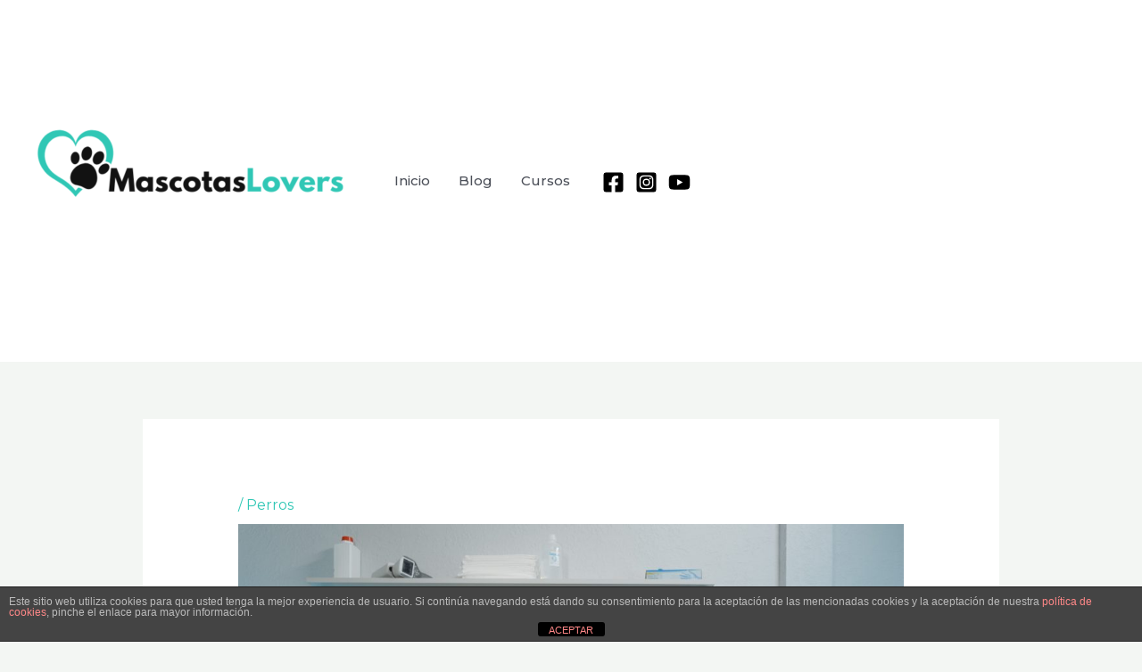

--- FILE ---
content_type: text/css
request_url: https://mascotaslovers.com/wp-content/uploads/elementor/css/post-1290.css?ver=1729581705
body_size: -27
content:
.elementor-1290 .elementor-element.elementor-element-244ebba2 .elementor-icon-list-icon{width:14px;}.elementor-1290 .elementor-element.elementor-element-244ebba2 .elementor-icon-list-icon i{font-size:14px;}.elementor-1290 .elementor-element.elementor-element-244ebba2 .elementor-icon-list-icon svg{--e-icon-list-icon-size:14px;}.elementor-1290 .elementor-element.elementor-element-2b6fe6cc{text-align:center;}.elementor-1290 .elementor-element.elementor-element-6414d3e0{--alignment:right;--grid-side-margin:10px;--grid-column-gap:10px;--grid-row-gap:10px;--grid-bottom-margin:10px;}.elementor-1290 .elementor-element.elementor-element-4072d951{text-align:center;}.elementor-1290 .elementor-element.elementor-element-5e48b652 .elementor-posts-container .elementor-post__thumbnail{padding-bottom:calc( 0.66 * 100% );}.elementor-1290 .elementor-element.elementor-element-5e48b652:after{content:"0.66";}.elementor-1290 .elementor-element.elementor-element-5e48b652 .elementor-post__thumbnail__link{width:100%;}.elementor-1290 .elementor-element.elementor-element-5e48b652 .elementor-post__meta-data span + span:before{content:"///";}.elementor-1290 .elementor-element.elementor-element-5e48b652{--grid-column-gap:30px;--grid-row-gap:35px;}.elementor-1290 .elementor-element.elementor-element-5e48b652.elementor-posts--thumbnail-left .elementor-post__thumbnail__link{margin-right:20px;}.elementor-1290 .elementor-element.elementor-element-5e48b652.elementor-posts--thumbnail-right .elementor-post__thumbnail__link{margin-left:20px;}.elementor-1290 .elementor-element.elementor-element-5e48b652.elementor-posts--thumbnail-top .elementor-post__thumbnail__link{margin-bottom:20px;}@media(max-width:1024px){ .elementor-1290 .elementor-element.elementor-element-6414d3e0{--grid-side-margin:10px;--grid-column-gap:10px;--grid-row-gap:10px;--grid-bottom-margin:10px;}}@media(max-width:767px){ .elementor-1290 .elementor-element.elementor-element-6414d3e0{--grid-side-margin:10px;--grid-column-gap:10px;--grid-row-gap:10px;--grid-bottom-margin:10px;}.elementor-1290 .elementor-element.elementor-element-5e48b652 .elementor-posts-container .elementor-post__thumbnail{padding-bottom:calc( 0.5 * 100% );}.elementor-1290 .elementor-element.elementor-element-5e48b652:after{content:"0.5";}.elementor-1290 .elementor-element.elementor-element-5e48b652 .elementor-post__thumbnail__link{width:100%;}}

--- FILE ---
content_type: text/css
request_url: https://mascotaslovers.com/wp-content/uploads/elementor/css/post-337.css?ver=1729557418
body_size: 291
content:
.elementor-337 .elementor-element.elementor-element-2ca7053:not(.elementor-motion-effects-element-type-background), .elementor-337 .elementor-element.elementor-element-2ca7053 > .elementor-motion-effects-container > .elementor-motion-effects-layer{background-color:var( --e-global-color-astglobalcolor5 );}.elementor-337 .elementor-element.elementor-element-2ca7053{transition:background 0.3s, border 0.3s, border-radius 0.3s, box-shadow 0.3s;padding:40px 40px 40px 40px;}.elementor-337 .elementor-element.elementor-element-2ca7053 > .elementor-background-overlay{transition:background 0.3s, border-radius 0.3s, opacity 0.3s;}.elementor-337 .elementor-element.elementor-element-b854185:not(.elementor-motion-effects-element-type-background) > .elementor-widget-wrap, .elementor-337 .elementor-element.elementor-element-b854185 > .elementor-widget-wrap > .elementor-motion-effects-container > .elementor-motion-effects-layer{background-color:var( --e-global-color-astglobalcolor5 );background-image:url("https://mascotaslovers.com/wp-content/uploads/2021/01/child-care-template-cta-blob-shape-bg.svg");background-position:center center;background-repeat:no-repeat;background-size:cover;}.elementor-337 .elementor-element.elementor-element-b854185 > .elementor-element-populated, .elementor-337 .elementor-element.elementor-element-b854185 > .elementor-element-populated > .elementor-background-overlay, .elementor-337 .elementor-element.elementor-element-b854185 > .elementor-background-slideshow{border-radius:16px 16px 16px 16px;}.elementor-337 .elementor-element.elementor-element-b854185 > .elementor-element-populated{box-shadow:0px 10px 25px 0px rgba(0, 0, 0, 0.05);transition:background 0.3s, border 0.3s, border-radius 0.3s, box-shadow 0.3s;padding:80px 80px 80px 80px;}.elementor-337 .elementor-element.elementor-element-b854185 > .elementor-element-populated > .elementor-background-overlay{transition:background 0.3s, border-radius 0.3s, opacity 0.3s;}.elementor-337 .elementor-element.elementor-element-4835340{--divider-border-style:solid;--divider-color:var( --e-global-color-astglobalcolor0 );--divider-border-width:4px;}.elementor-337 .elementor-element.elementor-element-4835340 .elementor-divider-separator{width:48px;margin:0 auto;margin-center:0;}.elementor-337 .elementor-element.elementor-element-4835340 .elementor-divider{text-align:center;padding-block-start:0px;padding-block-end:0px;}.elementor-337 .elementor-element.elementor-element-4835340 > .elementor-widget-container{margin:0px 0px 16px 0px;}.elementor-337 .elementor-element.elementor-element-ac58f55{text-align:center;}.elementor-337 .elementor-element.elementor-element-ac58f55 > .elementor-widget-container{margin:0px 0px -4px 0px;}.elementor-337 .elementor-element.elementor-element-e5872a0{text-align:center;}.elementor-337 .elementor-element.elementor-element-e5872a0 > .elementor-widget-container{padding:0% 20% 0% 20%;}.elementor-337 .elementor-element.elementor-element-b832bb5 > .elementor-widget-container{margin:-8px 0px -32px 0px;padding:0% 24% 0% 24%;}@media(max-width:1024px){.elementor-337 .elementor-element.elementor-element-2ca7053{padding:40px 40px 40px 40px;}.elementor-337 .elementor-element.elementor-element-b854185 > .elementor-element-populated{padding:48px 48px 48px 48px;}.elementor-337 .elementor-element.elementor-element-4835340 > .elementor-widget-container{margin:0px 0px 0px 0px;}.elementor-337 .elementor-element.elementor-element-e5872a0 > .elementor-widget-container{margin:0px 0px -8px 0px;padding:0px 40px 0px 40px;}.elementor-337 .elementor-element.elementor-element-b832bb5 > .elementor-widget-container{padding:0% 15% 0% 15%;}}@media(max-width:767px){.elementor-337 .elementor-element.elementor-element-2ca7053{padding:24px 24px 24px 24px;}.elementor-337 .elementor-element.elementor-element-b854185:not(.elementor-motion-effects-element-type-background) > .elementor-widget-wrap, .elementor-337 .elementor-element.elementor-element-b854185 > .elementor-widget-wrap > .elementor-motion-effects-container > .elementor-motion-effects-layer{background-position:-44em 0vh;}.elementor-337 .elementor-element.elementor-element-b854185 > .elementor-element-populated{padding:40px 24px 40px 24px;}.elementor-337 .elementor-element.elementor-element-4835340 > .elementor-widget-container{margin:0px 0px 0px 0px;}.elementor-337 .elementor-element.elementor-element-e5872a0 > .elementor-widget-container{padding:0px 0px 0px 0px;}.elementor-337 .elementor-element.elementor-element-b832bb5 > .elementor-widget-container{padding:0px 0px 0px 0px;}}

--- FILE ---
content_type: text/css
request_url: https://mascotaslovers.com/wp-content/plugins/wpforms-lite/assets/css/frontend/classic/wpforms-base.min.css?ver=1.9.1.4
body_size: 5490
content:
.flatpickr-calendar .flatpickr-current-month select{display:initial}@media only screen and (max-width: 600px){.flatpickr-calendar .flatpickr-current-month .numInputWrapper{width:calc(6ch - 14px)}.flatpickr-calendar .flatpickr-current-month .numInputWrapper span.arrowUp,.flatpickr-calendar .flatpickr-current-month .numInputWrapper span.arrowDown{display:none}}.wpforms-container .wpforms-form .wpforms-error-alert{border:1px solid #cccccc;text-shadow:0 1px 0 rgba(255,255,255,0.5);padding:10px 15px;font-size:14px;margin:0 0 10px 0}.wpforms-container .wpforms-form .wpforms-error-alert{color:#b94a48;background-color:#f2dede;border-color:#eed3d7}div[style*="z-index: 2147483647"] div[style*="border-width: 11px"][style*="position: absolute"][style*="pointer-events: none"]{border-style:none}.wpforms-is-turnstile iframe{margin-left:-2px !important}.wpforms-container .wpforms-error-container,.wpforms-container noscript.wpforms-error-noscript{color:#990000}.wpforms-container label.wpforms-error{display:block;color:#990000;font-size:0.9em;float:none;cursor:default}.wpforms-container .wpforms-field input.wpforms-error,.wpforms-container .wpforms-field input.user-invalid,.wpforms-container .wpforms-field textarea.wpforms-error,.wpforms-container .wpforms-field textarea.user-invalid,.wpforms-container .wpforms-field select.wpforms-error,.wpforms-container .wpforms-field select.user-invalid,.wpforms-container .wpforms-field.wpforms-has-error .choices__inner{border:1px solid #cc0000}.wpforms-container .wpforms-field-credit-card-expiration label.wpforms-error,.wpforms-container .wpforms-field-credit-card-code label.wpforms-error{display:none !important}.wpforms-container .wpforms-page-indicator{margin:0 0 20px 0;overflow:hidden}.wpforms-container .wpforms-page-indicator.circles{border-top:1px solid #dfdfdf;border-bottom:1px solid #dfdfdf;padding:15px 10px}.wpforms-container .wpforms-page-indicator.circles .wpforms-page-indicator-page{float:left;margin:0 20px 0 0}.wpforms-container .wpforms-page-indicator.circles .wpforms-page-indicator-page:last-of-type{margin:0}.wpforms-container .wpforms-page-indicator.circles .wpforms-page-indicator-page-number{height:40px;width:40px;border-radius:50%;display:inline-block;margin:0 10px 0 0;line-height:40px;text-align:center;background-color:#ddd;color:#666}.wpforms-container .wpforms-page-indicator.circles .active .wpforms-page-indicator-page-number{color:#fff}.wpforms-container .wpforms-page-indicator.connector .wpforms-page-indicator-page{float:left;text-align:center;line-height:1.2}.wpforms-container .wpforms-page-indicator.connector .wpforms-page-indicator-page-number{display:block;text-indent:-9999px;height:6px;background-color:#ddd;margin:0 0 16px 0;position:relative}.wpforms-container .wpforms-page-indicator.connector .wpforms-page-indicator-page-triangle{position:absolute;top:100%;left:50%;width:0;height:0;margin-left:-5px;border-style:solid;border-width:6px 5px 0 5px;border-color:transparent transparent transparent transparent}.wpforms-container .wpforms-page-indicator.connector .wpforms-page-indicator-page-title{display:inline-block;padding:0 15px;font-size:16px}.wpforms-container .wpforms-page-indicator.progress{font-size:18px}.wpforms-container .wpforms-page-indicator.progress .wpforms-page-indicator-page-progress-wrap{display:block;width:100%;background-color:#ddd;height:18px;border-radius:10px;overflow:hidden;position:relative;margin:5px 0 0}.wpforms-container .wpforms-page-indicator.progress .wpforms-page-indicator-page-progress{height:18px;position:absolute;left:0;top:0}div.wpforms-container .wpforms-notice{background-color:#fff;border:1px solid #ddd;border-left-width:12px;color:#333;font-size:16px;line-height:1.5;margin-bottom:30px;padding:20px 36px 20px 26px;position:relative}div.wpforms-container .wpforms-notice .wpforms-delete{-webkit-touch-callout:none;-webkit-user-select:none;-moz-user-select:none;-ms-user-select:none;user-select:none;-moz-appearance:none;-webkit-appearance:none;background-color:rgba(10,10,10,0.2);border:none;border-radius:290486px;cursor:pointer;display:inline-block;height:20px;margin:0;padding:0;outline:none;vertical-align:top;width:20px;position:absolute;right:10px;top:10px}div.wpforms-container .wpforms-notice .wpforms-delete:before,div.wpforms-container .wpforms-notice .wpforms-delete:after{background-color:#fff;content:"";display:block;left:50%;position:absolute;top:50%;-webkit-transform:translateX(-50%) translateY(-50%) rotate(45deg);transform:translateX(-50%) translateY(-50%) rotate(45deg);-webkit-transform-origin:center center;transform-origin:center center}div.wpforms-container .wpforms-notice .wpforms-delete:before{height:2px;width:50%}div.wpforms-container .wpforms-notice .wpforms-delete:after{height:50%;width:2px}div.wpforms-container .wpforms-notice .wpforms-delete:hover,div.wpforms-container .wpforms-notice .wpforms-delete:focus{background-color:rgba(10,10,10,0.3)}div.wpforms-container .wpforms-notice a{text-decoration:underline}div.wpforms-container .wpforms-notice p{margin:0 0 20px 0}div.wpforms-container .wpforms-notice p:last-of-type{margin-bottom:0}div.wpforms-container-full .wpforms-notice.wpforms-info .wpforms-notice-action,div.wpforms-container-full .wpforms-notice.wpforms-info{border-color:#3273dc}div.wpforms-container-full .wpforms-notice.wpforms-success .wpforms-notice-action,div.wpforms-container-full .wpforms-notice.wpforms-success{border-color:#23d160}div.wpforms-container-full .wpforms-notice.wpforms-warning .wpforms-notice-action,div.wpforms-container-full .wpforms-notice.wpforms-warning{border-color:#ffdd57}div.wpforms-container-full .wpforms-notice.wpforms-error .wpforms-notice-action,div.wpforms-container-full .wpforms-notice.wpforms-error{border-color:#ff3860}div.wpforms-container-full .wpforms-notice .wpforms-notice-actions{margin-top:20px}div.wpforms-container-full .wpforms-notice .wpforms-notice-action{border:2px solid;margin-right:20px;padding:5px;text-decoration:none}div.wpforms-container-full .wpforms-notice .wpforms-notice-action:hover,div.wpforms-container-full .wpforms-notice .wpforms-notice-action:focus,div.wpforms-container-full .wpforms-notice .wpforms-notice-action:active{color:#fff}div.wpforms-container-full .wpforms-notice.wpforms-info .wpforms-notice-action:hover,div.wpforms-container-full .wpforms-notice.wpforms-info .wpforms-notice-action:focus,div.wpforms-container-full .wpforms-notice.wpforms-info .wpforms-notice-action:active{background-color:#3273dc}div.wpforms-container-full .wpforms-notice.wpforms-success .wpforms-notice-action:hover,div.wpforms-container-full .wpforms-notice.wpforms-success .wpforms-notice-action:focus,div.wpforms-container-full .wpforms-notice.wpforms-success .wpforms-notice-action:active{background-color:#23d160}div.wpforms-container-full .wpforms-notice.wpforms-warning .wpforms-notice-action:hover,div.wpforms-container-full .wpforms-notice.wpforms-warning .wpforms-notice-action:focus,div.wpforms-container-full .wpforms-notice.wpforms-warning .wpforms-notice-action:active{background-color:#ffdd57;color:inherit}div.wpforms-container-full .wpforms-notice.wpforms-error .wpforms-notice-action:hover,div.wpforms-container-full .wpforms-notice.wpforms-error .wpforms-notice-action:focus,div.wpforms-container-full .wpforms-notice.wpforms-error .wpforms-notice-action:active{background-color:#ff3860}.wpforms-preview-notice-links{line-height:2.4}.wpforms-container .wpforms-title{font-size:26px;margin:0 0 10px 0}.wpforms-container .wpforms-description{margin:0 0 10px 0}.wpforms-container .wpforms-submit-container{padding:10px 0 0 0;position:relative}.wpforms-container .wpforms-submit-spinner{margin-inline-start:0.5em;vertical-align:middle}.wpforms-container{margin-bottom:26px}.wpforms-container .wpforms-field-hp{display:none !important;position:absolute !important;left:-9000px !important}.wpforms-container .wpforms-field.wpforms-field-hidden{display:none;padding:0}.wpforms-container .wpforms-screen-reader-element{position:absolute !important;clip:rect(0, 0, 0, 0);height:1px;width:1px;border:0;overflow:hidden;word-wrap:normal !important}div.wpforms-container .wpforms-form textarea{resize:vertical}.amp-form-submit-success .wpforms-field-container,.amp-form-submit-success .wpforms-submit-container{display:none}.edit-post-visual-editor .wpforms-gutenberg-form-selector-wrap h3{width:100%;margin:10px 0 5px;font-weight:700;font-size:20px}.edit-post-visual-editor .wpforms-gutenberg-form-selector-wrap img{margin-right:25px;width:initial}.edit-post-visual-editor .wpforms-gutenberg-form-selector-wrap .components-base-control{width:100%}div.wpforms-gutenberg-form-selector .wpforms-form input:disabled,div.wpforms-gutenberg-form-selector .wpforms-form textarea:disabled,div.wpforms-gutenberg-form-selector .wpforms-form select:disabled,div.wpforms-gutenberg-form-selector .wpforms-form button[type=submit]:disabled{cursor:not-allowed}div.wpforms-container .wpforms-form .choices.is-open.is-flipped .choices__inner,div.wpforms-container .wpforms-form .choices.is-open .choices__list--dropdown{border-radius:0 0 2px 2px}div.wpforms-container .wpforms-form .choices.is-open.is-flipped .choices__list--dropdown,div.wpforms-container .wpforms-form .choices.is-open .choices__inner{border-radius:2px 2px 0 0}div.wpforms-container .wpforms-form .choices .choices__inner{border-radius:2px;min-height:35px}div.wpforms-container .wpforms-form .choices .choices__inner .choices__list--single{height:auto}div.wpforms-container .wpforms-form .choices .choices__inner .choices__list--multiple .choices__item{line-height:1.3}body.rtl .wpforms-field-phone input[type=tel]{direction:ltr;unicode-bidi:embed;text-align:right}body.rtl .wpforms-container .wpforms-first{float:right}body.rtl .wpforms-container .wpforms-first+.wpforms-one-half{margin-right:4%;margin-left:0}body.rtl .wpforms-container.wpforms-edit-entry-container .wpforms-first+.wpforms-one-half{margin-right:0}.wpforms-clear:before{content:" ";display:table}.wpforms-clear:after{clear:both;content:" ";display:table}.wpforms-container ul,.wpforms-container ul li{background:none;border:0;margin:0;list-style:none}.wpforms-container input.wpforms-field-medium,.wpforms-container select.wpforms-field-medium,.wpforms-container .wpforms-field-row.wpforms-field-medium{max-width:60%}.wpforms-container textarea.wpforms-field-medium{height:120px}.wpforms-container input.wpforms-field-small,.wpforms-container select.wpforms-field-small,.wpforms-container .wpforms-field-row.wpforms-field-small{max-width:25%}.wpforms-container textarea.wpforms-field-small{height:70px}.wpforms-container input.wpforms-field-large,.wpforms-container select.wpforms-field-large,.wpforms-container .wpforms-field-row.wpforms-field-large{max-width:100%}.wpforms-container textarea.wpforms-field-large{height:220px}.wpforms-container .wpforms-field{padding:10px 0;position:relative}.wpforms-container .wpforms-field-description,.wpforms-container .wpforms-field-limit-text{font-size:0.85em;margin:5px 0 0 0}.wpforms-container .wpforms-field-description.wpforms-disclaimer-description{background-color:#fff;border:1px solid #ddd;padding:15px 15px 0;height:125px;overflow-y:scroll;overflow-x:hidden}.wpforms-container .wpforms-field-description.wpforms-disclaimer-description p{margin:0 0 15px 0}.wpforms-container .wpforms-field-description-before,.wpforms-container .wpforms-field-description.before{font-size:0.85em;margin:0 0 5px 0}.wpforms-container .wpforms-field-label{display:block;font-weight:700;float:none;word-break:break-word;word-wrap:break-word}.wpforms-container .wpforms-field-sublabel{display:block;font-size:0.85em;float:none}.wpforms-container .wpforms-field-label-inline{display:inline;vertical-align:baseline;font-weight:400;word-break:break-word}.wpforms-container .wpforms-field-label.wpforms-label-hide,.wpforms-container .wpforms-field-sublabel.wpforms-sublabel-hide{position:absolute;clip:rect(0 0 0 0);width:1px;height:1px;margin:-1px;overflow:hidden}.wpforms-container .wpforms-required-label{color:#ff0000;font-weight:normal}.wpforms-container .wpforms-field-row{margin-bottom:8px;position:relative}.wpforms-container .wpforms-field .wpforms-field-row:last-of-type{margin-bottom:0}.wpforms-container .wpforms-field-row:before{content:"";display:table}.wpforms-container .wpforms-field-row:after{clear:both;content:"";display:table}.wpforms-container .wpforms-form .wpforms-field-address .wpforms-one-half:only-child{margin-left:0}.wpforms-container .wpforms-five-sixths,.wpforms-container .wpforms-four-sixths,.wpforms-container .wpforms-four-fifths,.wpforms-container .wpforms-one-fifth,.wpforms-container .wpforms-one-fourth,.wpforms-container .wpforms-one-half,.wpforms-container .wpforms-one-sixth,.wpforms-container .wpforms-one-third,.wpforms-container .wpforms-three-fourths,.wpforms-container .wpforms-three-fifths,.wpforms-container .wpforms-three-sixths,.wpforms-container .wpforms-two-fourths,.wpforms-container .wpforms-two-fifths,.wpforms-container .wpforms-two-sixths,.wpforms-container .wpforms-two-thirds{float:left;margin-left:20px;clear:none}.wpforms-container .wpforms-one-half,.wpforms-container .wpforms-three-sixths,.wpforms-container .wpforms-two-fourths{width:calc( 50% - 10px)}.wpforms-container .wpforms-one-third,.wpforms-container .wpforms-two-sixths{width:calc( 100% / 3 - 20px)}.wpforms-container .wpforms-one-third.wpforms-first,.wpforms-container .wpforms-two-sixths.wpforms-first{width:calc( 100% / 3)}.wpforms-container .wpforms-four-sixths,.wpforms-container .wpforms-two-thirds{width:calc( 2 * 100% / 3 - 20px)}.wpforms-container .wpforms-four-sixths.wpforms-first,.wpforms-container .wpforms-two-thirds.wpforms-first{width:calc( 2 * 100% / 3)}.wpforms-container .wpforms-one-fourth{width:calc( 25% - 20px)}.wpforms-container .wpforms-one-fourth.wpforms-first{width:25%}.wpforms-container .wpforms-three-fourths{width:calc( 75% - 20px)}.wpforms-container .wpforms-three-fourths.wpforms-first{width:75%}.wpforms-container .wpforms-one-fifth{width:calc( 100% / 5 - 20px)}.wpforms-container .wpforms-one-fifth.wpforms-first{width:calc( 100% / 5)}.wpforms-container .wpforms-two-fifths{width:calc( 2 * 100% / 5 - 20px)}.wpforms-container .wpforms-two-fifths.wpforms-first{width:calc( 2 * 100% / 5)}.wpforms-container .wpforms-three-fifths{width:calc( 3 * 100% / 5 - 20px)}.wpforms-container .wpforms-three-fifths.wpforms-first{width:calc( 3 * 100% / 5)}.wpforms-container .wpforms-four-fifths{width:calc( 4 * 100% / 5 - 20px)}.wpforms-container .wpforms-four-fifths.wpforms-first{width:calc( 4 * 100% / 5)}.wpforms-container .wpforms-one-sixth{width:calc( 100% / 6 - 20px)}.wpforms-container .wpforms-one-sixth.wpforms-first{width:calc( 100% / 6)}.wpforms-container .wpforms-five-sixths{width:calc( 5 * 100% / 6 - 20px)}.wpforms-container .wpforms-five-sixths.wpforms-first{width:calc( 5 * 100% / 6)}.wpforms-container .wpforms-first{clear:both !important;margin-left:0 !important}.wpforms-container .wpforms-checkbox-2-columns ul,.wpforms-container .wpforms-multiplechoice-2-columns ul,.wpforms-container .wpforms-list-2-columns ul,.wpforms-container .wpforms-checkbox-3-columns ul,.wpforms-container .wpforms-multiplechoice-3-columns ul,.wpforms-container .wpforms-list-3-columns ul{display:-ms-flex;display:-webkit-flex;display:flex;-webkit-flex-wrap:wrap;flex-wrap:wrap}.wpforms-container .wpforms-checkbox-2-columns ul li,.wpforms-container .wpforms-multiplechoice-2-columns ul li,.wpforms-container .wpforms-list-2-columns ul li{width:50%;display:block;padding-right:26px}.wpforms-container .wpforms-checkbox-3-columns ul li,.wpforms-container .wpforms-multiplechoice-3-columns ul li,.wpforms-container .wpforms-list-3-columns ul li{width:33.3333%;display:block;padding-right:26px}.wpforms-container .wpforms-list-inline ul li{display:inline-block;margin-right:20px;vertical-align:top}.wpforms-container .wpforms-first-half{float:left;width:48%;clear:both}.wpforms-container .wpforms-last-half{float:right;width:48%;clear:none}.wpforms-container .wpforms-first-third{float:left;width:30.666666667%;clear:both}.wpforms-container .wpforms-middle-third{float:left;width:30.666666667%;margin-left:4%;clear:none}.wpforms-container .wpforms-last-third{float:right;width:30.666666667%;clear:none}.wpforms-container .wpforms-last{float:right !important;margin-right:0 !important;clear:none}.wpforms-container.inline-fields{overflow:visible}.wpforms-container.inline-fields .wpforms-field-container{display:table;width:calc(100% - 160px);float:left}.wpforms-container.inline-fields .wpforms-field{display:table-cell;padding-right:2%;vertical-align:top}.wpforms-container.inline-fields .wpforms-submit-container{float:right;width:160px}.wpforms-container.inline-fields .wpforms-submit{display:block;width:100%}.wpforms-container.inline-fields input.wpforms-field-medium,.wpforms-container.inline-fields select.wpforms-field-medium,.wpforms-container.inline-fields .wpforms-field-row.wpforms-field-medium{max-width:100%}.wpforms-container input[type=date],.wpforms-container input[type=datetime],.wpforms-container input[type=datetime-local],.wpforms-container input[type=email],.wpforms-container input[type=month],.wpforms-container input[type=number],.wpforms-container input[type=password],.wpforms-container input[type=range],.wpforms-container input[type=search],.wpforms-container input[type=tel],.wpforms-container input[type=text],.wpforms-container input[type=time],.wpforms-container input[type=url],.wpforms-container input[type=week],.wpforms-container select,.wpforms-container textarea{display:block;width:100%;box-sizing:border-box;-webkit-box-sizing:border-box;-moz-box-sizing:border-box;float:none;font-family:inherit}.wpforms-container input[type=checkbox],.wpforms-container input[type=radio]{width:13px;height:13px;margin:2px 10px 0 3px;display:inline-block;vertical-align:baseline}.wpforms-container amp-img>img{position:absolute}.wpforms-container .wpforms-recaptcha-container{padding:10px 0 20px 0;clear:both}.wpforms-container .wpforms-field-date-time-date-sep{display:inline-block;padding:0 5px}.wpforms-container .wpforms-field-date-time-date-year,.wpforms-container .wpforms-field-date-time-date-day,.wpforms-container .wpforms-field-date-time-date-month{display:inline-block;width:auto}.wpforms-container .wpforms-field-rating-item{padding:0 6px 0 0;margin:0;display:inline-block}.wpforms-container .wpforms-field-rating svg{cursor:pointer;-webkit-transform:perspective(1px) translateZ(0);transform:perspective(1px) translateZ(0);box-shadow:0 0 1px transparent;opacity:0.60}.wpforms-container .wpforms-field-rating-item.selected svg,.wpforms-container .wpforms-field-rating-item.hover svg{-webkit-transform:scale(1.3);transform:scale(1.3);opacity:1}.wpforms-field-container .wpforms-field-date-time .wpforms-field-row{display:flex;flex-wrap:wrap;align-items:start;gap:10px 4%}.wpforms-field-container .wpforms-field-date-time .wpforms-field-row::before,.wpforms-field-container .wpforms-field-date-time .wpforms-field-row::after{position:absolute}.wpforms-field-container .wpforms-field-date-time .wpforms-date-type-dropdown{align-items:center;display:flex;flex-grow:1;flex-wrap:wrap}.wpforms-field-container .wpforms-field-date-time .wpforms-date-type-dropdown .wpforms-field-date-dropdown-wrap{width:100%}.wpforms-field-container .wpforms-field-date-time .wpforms-date-type-dropdown+.wpforms-field-row-block{flex:1;min-width:30%}.wpforms-field-container .wpforms-field-date-time .wpforms-date-type-dropdown .wpforms-field-sublabel{width:100%}.wpforms-field-container .wpforms-field-date-time .wpforms-field-date-dropdown-wrap{align-items:center;display:flex;flex-grow:1;flex-wrap:nowrap;margin:0 -6px 0 -6px}.wpforms-field-container .wpforms-field-date-time .wpforms-field-date-dropdown-wrap.wpforms-field-small{width:calc( 25% + 12px)}.wpforms-field-container .wpforms-field-date-time .wpforms-field-date-dropdown-wrap.wpforms-field-medium{width:calc( 60% + 12px)}.wpforms-field-container .wpforms-field-date-time .wpforms-field-date-dropdown-wrap.wpforms-field-large{width:calc( 100% + 12px)}.wpforms-field-container .wpforms-field-date-time .wpforms-field-date-dropdown-wrap select{margin:0 6px 0 6px}.wpforms-field-container .wpforms-field-date-time .wpforms-field-date-time-date-day,.wpforms-field-container .wpforms-field-date-time .wpforms-field-date-time-date-month{width:calc( 30% - 12px)}.wpforms-field-container .wpforms-field-date-time .wpforms-field-date-time-date-year{width:calc( 40% - 12px)}.wpforms-field-container .wpforms-field-date-time .wpforms-date-type-datepicker{width:clamp(50%, 100px, 100%)}.wpforms-field-container .wpforms-field-date-time .wpforms-date-type-datepicker+.wpforms-field-row-block{width:clamp(50%, 100px, 100%)}.wpforms-container .wpforms-datepicker-wrap{position:relative}.wpforms-container .wpforms-datepicker-wrap .wpforms-datepicker-clear{position:absolute;background-image:url(../../../pro/images/times-solid-white.svg);background-position:50% 50%;background-repeat:no-repeat;background-color:#cccccc;background-size:8px;width:16px;height:16px;cursor:pointer;display:block;border-radius:50%;right:10px;top:50%;margin-top:-8px;transition:all 0.3s}.wpforms-container .wpforms-datepicker-wrap .wpforms-datepicker-clear:hover{background-color:red}.wpforms-container .wpforms-datepicker-wrap .wpforms-field-small+.wpforms-datepicker-clear{right:calc( 75% + 10px)}.wpforms-container .wpforms-datepicker-wrap .wpforms-field-medium+.wpforms-datepicker-clear{right:calc( 40% + 10px)}.wpforms-container .wpforms-field-rating-item{padding:0 6px 0 0;margin:0;display:inline-block}.wpforms-container .wpforms-field-rating svg{cursor:pointer;-webkit-transform:perspective(1px) translateZ(0);transform:perspective(1px) translateZ(0);box-shadow:0 0 1px transparent;opacity:0.60}.wpforms-container .wpforms-field-rating-item.selected svg,.wpforms-container .wpforms-field-rating-item.hover svg{-webkit-transform:scale(1.3);transform:scale(1.3);opacity:1}.wpforms-container ul.wpforms-image-choices label:not(.wpforms-error){cursor:pointer;position:relative}.wpforms-container ul.wpforms-image-choices label input{top:50%}.wpforms-container .wpforms-list-inline .wpforms-image-choices-modern li{margin:5px 5px 5px 5px}.wpforms-container .wpforms-image-choices-modern img{display:inline-block;margin:0 auto;max-width:100%}.wpforms-container .wpforms-image-choices-modern label:not(.wpforms-error){background-color:#fff;display:inline-block;margin:0 auto;cursor:pointer;border:1px solid #fff;border-radius:3px;padding:20px 20px 18px 20px;transition:all 0.5s;text-align:center}.wpforms-container .wpforms-image-choices-modern label:not(.wpforms-error):hover{border:1px solid #ddd}.wpforms-container .wpforms-image-choices-modern .wpforms-selected label,.wpforms-container .wpforms-image-choices-modern li:has(input:checked) label{box-shadow:0 0 20px 0 rgba(0,0,0,0.1)}.wpforms-container .wpforms-image-choices-modern .wpforms-image-choices-image:after{content:"\2714";font-size:22px;line-height:32px;color:#fff;background:green;opacity:0;position:absolute;top:50%;left:50%;margin:-16px 0 0 -16px;width:32px;height:32px;border-radius:50%;transition:all 0.5s}.wpforms-container .wpforms-image-choices-modern .wpforms-selected .wpforms-image-choices-image:after .wpforms-container .wpforms-image-choices-modern li:has(input:checked) .wpforms-image-choices-image:after{opacity:1}.wpforms-container .wpforms-image-choices-modern .wpforms-image-choices-image{display:block;position:relative}.wpforms-container .wpforms-image-choices-modern .wpforms-selected .wpforms-image-choices-label,.wpforms-container .wpforms-image-choices-modern li:has(input:checked) .wpforms-image-choices-label{font-weight:700}.wpforms-container .wpforms-image-choices-modern .wpforms-image-choices-label{display:block;margin-top:12px}.wpforms-container .wpforms-list-inline .wpforms-image-choices-classic li{margin:0 10px 10px 0 !important}.wpforms-container .wpforms-image-choices-classic img{display:inline-block;margin:0 auto;max-width:100%}.wpforms-container .wpforms-image-choices-classic label:not(.wpforms-error){background-color:#fff;display:inline-block;margin:0 auto;cursor:pointer;border:2px solid #fff;padding:10px;text-align:center}.wpforms-container .wpforms-image-choices-classic label:not(.wpforms-error):hover{border-color:#ddd}.wpforms-container .wpforms-image-choices-classic .wpforms-image-choices-image{display:block}.wpforms-container .wpforms-image-choices-classic .wpforms-selected label,.wpforms-container .wpforms-image-choices-classic li:has(input:checked) label{border-color:#666 !important}.wpforms-container .wpforms-image-choices-classic .wpforms-image-choices-label{display:block;margin-top:8px}.wpforms-container ul.wpforms-icon-choices,.wpforms-container ul.wpforms-icon-choices *{box-sizing:border-box}.wpforms-container ul.wpforms-icon-choices{display:flex;flex-direction:column;width:100%;padding:0 1px 0 1px !important;margin:12px 0 -20px 0 !important}.wpforms-container ul.wpforms-icon-choices+.wpforms-field-description,.wpforms-container ul.wpforms-icon-choices+.wpforms-error{margin-top:15px}.wpforms-container ul.wpforms-icon-choices li{min-width:120px;padding-right:0 !important;margin:0 0 20px 0 !important}.wpforms-container ul.wpforms-icon-choices label{position:relative;display:block;margin:0;cursor:pointer}.wpforms-container ul.wpforms-icon-choices .wpforms-icon-choices-icon{display:block}.wpforms-container ul.wpforms-icon-choices svg{margin:0 auto;fill:var(--wpforms-icon-choices-color)}.wpforms-container ul.wpforms-icon-choices.wpforms-icon-choices-none svg{margin:0}.wpforms-container ul.wpforms-icon-choices.wpforms-icon-choices-default li,.wpforms-container ul.wpforms-icon-choices.wpforms-icon-choices-modern li{margin:0 0 22px 0 !important}.wpforms-container ul.wpforms-icon-choices.wpforms-icon-choices-default label{text-align:center}.wpforms-container ul.wpforms-icon-choices.wpforms-icon-choices-default label:focus-within .wpforms-icon-choices-icon{box-shadow:0 0 0 1px var(--wpforms-icon-choices-color)}.wpforms-container ul.wpforms-icon-choices.wpforms-icon-choices-default .wpforms-icon-choices-icon{position:relative;z-index:1;margin-bottom:10px;padding:15px 20px 45px 20px;background-color:#ffffff;box-shadow:0 0 0 1px #cccccc;border-radius:6px}.wpforms-container ul.wpforms-icon-choices.wpforms-icon-choices-default .wpforms-icon-choices-icon:hover{box-shadow:0 0 0 1px var(--wpforms-icon-choices-color)}.wpforms-container ul.wpforms-icon-choices.wpforms-icon-choices-default .wpforms-icon-choices-icon svg{position:relative;z-index:2}.wpforms-container ul.wpforms-icon-choices.wpforms-icon-choices-default .wpforms-icon-choices-icon-bg{display:block;position:absolute;z-index:0;top:0;right:0;bottom:0;left:0;border-radius:6px;background-color:#ffffff}.wpforms-container ul.wpforms-icon-choices.wpforms-icon-choices-default .wpforms-selected .wpforms-icon-choices-icon,.wpforms-container ul.wpforms-icon-choices.wpforms-icon-choices-default li:has(input:checked) .wpforms-icon-choices-icon{background-color:transparent;box-shadow:0 0 0 1px var(--wpforms-icon-choices-color);box-sizing:border-box}.wpforms-container ul.wpforms-icon-choices.wpforms-icon-choices-default .wpforms-selected .wpforms-icon-choices-icon-bg,.wpforms-container ul.wpforms-icon-choices.wpforms-icon-choices-default li:has(input:checked) .wpforms-icon-choices-icon-bg{background-color:var(--wpforms-icon-choices-color);opacity:.1}.wpforms-container ul.wpforms-icon-choices.wpforms-icon-choices-modern li label{background-color:#ffffff !important;box-shadow:0 0 0 1px #cccccc;border-radius:6px;height:100%;padding:20px 20px 15px 20px;text-align:center}.wpforms-container ul.wpforms-icon-choices.wpforms-icon-choices-modern li label:hover{box-shadow:0 0 0 1px var(--wpforms-icon-choices-color)}.wpforms-container ul.wpforms-icon-choices.wpforms-icon-choices-modern li:focus-within label{box-shadow:0 0 0 1px var(--wpforms-icon-choices-color)}.wpforms-container ul.wpforms-icon-choices.wpforms-icon-choices-modern li.wpforms-selected label,.wpforms-container ul.wpforms-icon-choices.wpforms-icon-choices-modern li:has(input:checked) label{box-shadow:0 0 0 1px var(--wpforms-icon-choices-color),0 2px 10px rgba(0,0,0,0.15)}.wpforms-container ul.wpforms-icon-choices.wpforms-icon-choices-modern li .wpforms-icon-choices-icon{margin-bottom:10px}.wpforms-container ul.wpforms-icon-choices.wpforms-icon-choices-classic li label{background-color:#ffffff !important;height:100%;padding:20px 20px 15px 20px;text-align:center}.wpforms-container ul.wpforms-icon-choices.wpforms-icon-choices-classic li label:hover{box-shadow:0 0 0 1px #999999}.wpforms-container ul.wpforms-icon-choices.wpforms-icon-choices-classic li:focus-within label{box-shadow:0 0 0 1px #999999}.wpforms-container ul.wpforms-icon-choices.wpforms-icon-choices-classic li.wpforms-selected label,.wpforms-container ul.wpforms-icon-choices.wpforms-icon-choices-classic li:has(input:checked) label{box-shadow:0 0 0 1px var(--wpforms-icon-choices-color)}.wpforms-container ul.wpforms-icon-choices.wpforms-icon-choices-classic li .wpforms-icon-choices-icon{margin-bottom:10px}.wpforms-container .wpforms-field-radio ul.wpforms-icon-choices-default li .wpforms-icon-choices-icon:before,.wpforms-container .wpforms-field-payment-multiple ul.wpforms-icon-choices-default li .wpforms-icon-choices-icon:before{content:"";position:absolute;z-index:2;bottom:15px;left:calc(50% - 8px);display:block;width:16px;height:16px;background-color:#ffffff;box-shadow:0 0 0 1px #cccccc;border-radius:50%;margin:15px auto 0}.wpforms-container .wpforms-field-radio ul.wpforms-icon-choices-default li.wpforms-selected .wpforms-icon-choices-icon:before,.wpforms-container .wpforms-field-radio ul.wpforms-icon-choices-default li:has(input:checked) .wpforms-icon-choices-icon:before,.wpforms-container .wpforms-field-payment-multiple ul.wpforms-icon-choices-default li.wpforms-selected .wpforms-icon-choices-icon:before,.wpforms-container .wpforms-field-payment-multiple ul.wpforms-icon-choices-default li:has(input:checked) .wpforms-icon-choices-icon:before{box-shadow:0 0 0 1px var(--wpforms-icon-choices-color)}.wpforms-container .wpforms-field-radio ul.wpforms-icon-choices-default li.wpforms-selected .wpforms-icon-choices-icon:after,.wpforms-container .wpforms-field-radio ul.wpforms-icon-choices-default li:has(input:checked) .wpforms-icon-choices-icon:after,.wpforms-container .wpforms-field-payment-multiple ul.wpforms-icon-choices-default li.wpforms-selected .wpforms-icon-choices-icon:after,.wpforms-container .wpforms-field-payment-multiple ul.wpforms-icon-choices-default li:has(input:checked) .wpforms-icon-choices-icon:after{content:"";position:absolute;z-index:2;bottom:calc(15px + 4px);left:calc(50% - 4px);display:block;width:8px;height:8px;background-color:var(--wpforms-icon-choices-color);border-radius:50%}.wpforms-container .wpforms-field-checkbox ul.wpforms-icon-choices-default li .wpforms-icon-choices-icon:before,.wpforms-container .wpforms-field-payment-checkbox ul.wpforms-icon-choices-default li .wpforms-icon-choices-icon:before{content:"";position:absolute;z-index:2;bottom:15px;left:calc(50% - 8px);display:block;width:16px;height:16px;background-color:#ffffff;box-shadow:0 0 0 1px #cccccc;border-radius:3px;margin:15px auto 0}.wpforms-container .wpforms-field-checkbox ul.wpforms-icon-choices-default li.wpforms-selected .wpforms-icon-choices-icon:before,.wpforms-container .wpforms-field-checkbox ul.wpforms-icon-choices-default li:has(input:checked) .wpforms-icon-choices-icon:before,.wpforms-container .wpforms-field-payment-checkbox ul.wpforms-icon-choices-default li.wpforms-selected .wpforms-icon-choices-icon:before,.wpforms-container .wpforms-field-payment-checkbox ul.wpforms-icon-choices-default li:has(input:checked) .wpforms-icon-choices-icon:before{box-shadow:0 0 0 1px var(--wpforms-icon-choices-color)}.wpforms-container .wpforms-field-checkbox ul.wpforms-icon-choices-default li.wpforms-selected .wpforms-icon-choices-icon:after,.wpforms-container .wpforms-field-checkbox ul.wpforms-icon-choices-default li:has(input:checked) .wpforms-icon-choices-icon:after,.wpforms-container .wpforms-field-payment-checkbox ul.wpforms-icon-choices-default li.wpforms-selected .wpforms-icon-choices-icon:after,.wpforms-container .wpforms-field-payment-checkbox ul.wpforms-icon-choices-default li:has(input:checked) .wpforms-icon-choices-icon:after{content:"";box-sizing:border-box;display:block;position:absolute;z-index:2;bottom:23px;left:calc(50% - 6px);width:6px;height:10px;border-style:solid;border-color:var(--wpforms-icon-choices-color);border-width:0 2px 2px 0;transform-origin:bottom left;transform:rotate(45deg)}.wpforms-container .wpforms-list-2-columns ul.wpforms-icon-choices,.wpforms-container .wpforms-list-3-columns ul.wpforms-icon-choices,.wpforms-container .wpforms-list-inline ul.wpforms-icon-choices{flex-direction:row;flex-wrap:wrap}.wpforms-container .wpforms-list-2-columns ul.wpforms-icon-choices li,.wpforms-container .wpforms-list-3-columns ul.wpforms-icon-choices li,.wpforms-container .wpforms-list-inline ul.wpforms-icon-choices li{margin-right:20px !important}.wpforms-container .wpforms-list-2-columns ul.wpforms-icon-choices.wpforms-icon-choices-default li,.wpforms-container .wpforms-list-2-columns ul.wpforms-icon-choices.wpforms-icon-choices-modern li,.wpforms-container .wpforms-list-3-columns ul.wpforms-icon-choices.wpforms-icon-choices-default li,.wpforms-container .wpforms-list-3-columns ul.wpforms-icon-choices.wpforms-icon-choices-modern li,.wpforms-container .wpforms-list-inline ul.wpforms-icon-choices.wpforms-icon-choices-default li,.wpforms-container .wpforms-list-inline ul.wpforms-icon-choices.wpforms-icon-choices-modern li{margin-right:22px !important;margin-bottom:22px !important}.wpforms-container .wpforms-list-2-columns ul.wpforms-icon-choices li{width:calc( 100% / 2 - 20px / 2)}.wpforms-container .wpforms-list-2-columns ul.wpforms-icon-choices li:nth-child(2n){margin-right:0 !important}.wpforms-container .wpforms-list-2-columns ul.wpforms-icon-choices.wpforms-icon-choices-default li,.wpforms-container .wpforms-list-2-columns ul.wpforms-icon-choices.wpforms-icon-choices-modern li{width:calc( 100% / 2 - 22px / 2)}.wpforms-container .wpforms-list-3-columns ul.wpforms-icon-choices li{width:calc( 100% / 3 - 20px * 2 / 3)}.wpforms-container .wpforms-list-3-columns ul.wpforms-icon-choices li:nth-child(3n){margin-right:0 !important}.wpforms-container .wpforms-list-3-columns ul.wpforms-icon-choices.wpforms-icon-choices-default li,.wpforms-container .wpforms-list-3-columns ul.wpforms-icon-choices.wpforms-icon-choices-modern li{width:calc( 100% / 3 - 22px * 2 / 3)}.wpforms-container .wpforms-list-inline ul.wpforms-icon-choices li{width:auto;max-width:calc( 100% / 4 - 20px)}.wpforms-container .wpforms-form textarea.wpforms-field-small.wp-editor-area{height:100px}.wpforms-container .wpforms-form textarea.wpforms-field-medium.wp-editor-area{height:250px}.wpforms-container .wpforms-form textarea.wpforms-field-large.wp-editor-area{height:400px}.wpforms-container .wpforms-form textarea.wp-editor-area:focus{outline:none}.wpforms-container .wpforms-field-layout{padding:0}.wpforms-container .wpforms-form .wpforms-payment-quantities-enabled.wpforms-field-payment-single .wpforms-single-item-price-content{display:flex;align-items:center;gap:15px}.wpforms-container .wpforms-form .wpforms-payment-quantities-enabled.wpforms-field-payment-single .wpforms-single-item-price-content .wpforms-single-item-price{width:calc(60% - 85px)}.wpforms-container .wpforms-form .wpforms-payment-quantities-enabled.wpforms-field-payment-single .wpforms-single-item-price-content .wpforms-single-item-price.wpforms-field-small{text-wrap:balance;width:calc(25% - 85px)}.wpforms-container .wpforms-form .wpforms-payment-quantities-enabled.wpforms-field-payment-single .wpforms-single-item-price-content .wpforms-single-item-price.wpforms-field-large{width:calc(100% - 85px)}.wpforms-container .wpforms-form .wpforms-payment-quantities-enabled.wpforms-field-payment-single .wpforms-single-item-price-content select.wpforms-payment-quantity{margin-left:0;height:30px;min-height:30px;font-size:14px;padding-top:0;padding-bottom:0}.wpforms-container .wpforms-form .wpforms-payment-quantities-enabled select.wpforms-payment-price{display:inline-block;max-width:calc( 60% - 85px)}.wpforms-container .wpforms-form .wpforms-payment-quantities-enabled select.wpforms-payment-price.wpforms-field-small{max-width:calc( 25% - 85px)}.wpforms-container .wpforms-form .wpforms-payment-quantities-enabled select.wpforms-payment-price.wpforms-field-large{max-width:calc( 100% - 85px)}.wpforms-container .wpforms-form .wpforms-payment-quantities-enabled select.wpforms-payment-quantity{display:inline-block;margin-inline-start:15px;width:70px;min-width:70px}.wpforms-container .wpforms-form .wpforms-payment-quantities-enabled.wpforms-field-select-style-modern{display:flex;flex-wrap:wrap;column-gap:15px;align-items:flex-start}.wpforms-container .wpforms-form .wpforms-payment-quantities-enabled.wpforms-field-select-style-modern .wpforms-field-label{min-width:100%}.wpforms-container .wpforms-form .wpforms-payment-quantities-enabled.wpforms-field-select-style-modern .choices{margin-bottom:5px}.wpforms-container .wpforms-form .wpforms-payment-quantities-enabled.wpforms-field-select-style-modern .wpforms-field-row{flex-grow:1;max-width:calc( 60% - 85px)}.wpforms-container .wpforms-form .wpforms-payment-quantities-enabled.wpforms-field-select-style-modern .wpforms-field-row.wpforms-field-small{max-width:calc( 25% - 85px)}.wpforms-container .wpforms-form .wpforms-payment-quantities-enabled.wpforms-field-select-style-modern .wpforms-field-row.wpforms-field-large{max-width:calc( 100% - 85px)}.wpforms-container .wpforms-form .wpforms-payment-quantities-enabled.wpforms-field-select-style-modern .wpforms-payment-quantity{flex-basis:70px;max-width:70px}.wpforms-container .wpforms-form .wpforms-payment-quantities-enabled.wpforms-field-select-style-modern .wpforms-payment-quantity .choices__list--dropdown{min-width:70px}.wpforms-container .wpforms-form .wpforms-payment-quantities-enabled.wpforms-field-select-style-modern .wpforms-field-description{flex-basis:100%;margin-top:0}.wpforms-container .wpforms-form .wpforms-payment-quantities-enabled.wpforms-field-select-style-modern .wpforms-error{flex-basis:100%}@media only screen and (max-width: 600px){.wpforms-form .wpforms-payment-quantities-enabled select.wpforms-payment-price{width:calc( 100% - 85px) !important;max-width:100% !important}.wpforms-form .wpforms-payment-quantities-enabled .wpforms-single-item-price-content .wpforms-single-item-price{width:calc( 100% - 70px) !important}.wpforms-form .wpforms-payment-quantities-enabled.wpforms-field-select-style-modern .wpforms-field-row{width:calc( 100% - 85px) !important;max-width:100% !important}}#wpforms-form-page-page .wpforms-form .wpforms-payment-quantities-enabled select.wpforms-payment-price.wpforms-field-medium,#wpforms-form-page-page .wpforms-form .wpforms-payment-quantities-enabled select.wpforms-payment-price.wpforms-field-small{max-width:calc( 100% - 85px)}.wpforms-container .wpforms-order-summary-container{display:block;max-width:60%}.wpforms-container .wpforms-order-summary-container table.wpforms-order-summary-preview{width:100%;table-layout:fixed}.wpforms-container .wpforms-order-summary-container table.wpforms-order-summary-preview tr td,.wpforms-container .wpforms-order-summary-container table.wpforms-order-summary-preview tr th{text-align:center}.wpforms-container .wpforms-order-summary-container table.wpforms-order-summary-preview tr td.wpforms-order-summary-item-label,.wpforms-container .wpforms-order-summary-container table.wpforms-order-summary-preview tr th.wpforms-order-summary-item-label{text-align:left}.rtl .wpforms-container .wpforms-order-summary-container table.wpforms-order-summary-preview tr td.wpforms-order-summary-item-label,.rtl .wpforms-container .wpforms-order-summary-container table.wpforms-order-summary-preview tr th.wpforms-order-summary-item-label{text-align:right}.wpforms-container .wpforms-order-summary-container table.wpforms-order-summary-preview tr td.wpforms-order-summary-item-quantity,.wpforms-container .wpforms-order-summary-container table.wpforms-order-summary-preview tr th.wpforms-order-summary-item-quantity{width:8ch}.wpforms-container .wpforms-order-summary-container table.wpforms-order-summary-preview tr td.wpforms-order-summary-item-price,.wpforms-container .wpforms-order-summary-container table.wpforms-order-summary-preview tr th.wpforms-order-summary-item-price{width:6ch;text-align:right}.rtl .wpforms-container .wpforms-order-summary-container table.wpforms-order-summary-preview tr td.wpforms-order-summary-item-price,.rtl .wpforms-container .wpforms-order-summary-container table.wpforms-order-summary-preview tr th.wpforms-order-summary-item-price{text-align:left}.wpforms-container .wpforms-order-summary-container table.wpforms-order-summary-preview tr.wpforms-order-summary-placeholder td{text-align:left}.rtl .wpforms-container .wpforms-order-summary-container table.wpforms-order-summary-preview tr.wpforms-order-summary-placeholder td{text-align:right}.wpforms-container .size-large>.wpforms-order-summary-container,.wpforms-container .wpforms-field-large>.wpforms-order-summary-container{max-width:100%}.wpforms-container .size-medium>.wpforms-order-summary-container,.wpforms-container .wpforms-field-medium>.wpforms-order-summary-container{max-width:60%}.wpforms-container .wpforms-order-summary-container tr.wpforms-order-summary-preview-coupon-total td.wpforms-order-summary-item-price{color:#990000}ul.wpforms-icon-choices,ul.wpforms-icon-choices *{box-sizing:border-box}ul.wpforms-icon-choices{display:flex;flex-direction:column;width:100%;padding:0 1px 0 1px !important;margin:12px 0 -20px 0 !important}ul.wpforms-icon-choices+.wpforms-field-description,ul.wpforms-icon-choices+.wpforms-error{margin-top:15px}ul.wpforms-icon-choices li{min-width:120px;padding-right:0 !important;margin:0 0 20px 0 !important}ul.wpforms-icon-choices label{position:relative;display:block;margin:0;cursor:pointer}ul.wpforms-icon-choices .wpforms-icon-choices-icon{display:block}ul.wpforms-icon-choices svg{margin:0 auto;fill:var(--wpforms-icon-choices-color)}ul.wpforms-icon-choices.wpforms-icon-choices-none svg{margin:0}ul.wpforms-icon-choices.wpforms-icon-choices-default li,ul.wpforms-icon-choices.wpforms-icon-choices-modern li{margin:0 0 22px 0 !important}ul.wpforms-icon-choices.wpforms-icon-choices-default label{text-align:center}ul.wpforms-icon-choices.wpforms-icon-choices-default label:focus-within .wpforms-icon-choices-icon{box-shadow:0 0 0 1px var(--wpforms-icon-choices-color)}ul.wpforms-icon-choices.wpforms-icon-choices-default .wpforms-icon-choices-icon{position:relative;z-index:1;margin-bottom:10px;padding:15px 20px 45px 20px;background-color:#ffffff;box-shadow:0 0 0 1px #cccccc;border-radius:6px}ul.wpforms-icon-choices.wpforms-icon-choices-default .wpforms-icon-choices-icon:hover{box-shadow:0 0 0 1px var(--wpforms-icon-choices-color)}ul.wpforms-icon-choices.wpforms-icon-choices-default .wpforms-icon-choices-icon svg{position:relative;z-index:2}ul.wpforms-icon-choices.wpforms-icon-choices-default .wpforms-icon-choices-icon-bg{display:block;position:absolute;z-index:0;top:0;right:0;bottom:0;left:0;border-radius:6px;background-color:#ffffff}ul.wpforms-icon-choices.wpforms-icon-choices-default .wpforms-selected .wpforms-icon-choices-icon,ul.wpforms-icon-choices.wpforms-icon-choices-default li:has(input:checked) .wpforms-icon-choices-icon{background-color:transparent;box-shadow:0 0 0 1px var(--wpforms-icon-choices-color);box-sizing:border-box}ul.wpforms-icon-choices.wpforms-icon-choices-default .wpforms-selected .wpforms-icon-choices-icon-bg,ul.wpforms-icon-choices.wpforms-icon-choices-default li:has(input:checked) .wpforms-icon-choices-icon-bg{background-color:var(--wpforms-icon-choices-color);opacity:.1}ul.wpforms-icon-choices.wpforms-icon-choices-modern li label{background-color:#ffffff !important;box-shadow:0 0 0 1px #cccccc;border-radius:6px;height:100%;padding:20px 20px 15px 20px;text-align:center}ul.wpforms-icon-choices.wpforms-icon-choices-modern li label:hover{box-shadow:0 0 0 1px var(--wpforms-icon-choices-color)}ul.wpforms-icon-choices.wpforms-icon-choices-modern li:focus-within label{box-shadow:0 0 0 1px var(--wpforms-icon-choices-color)}ul.wpforms-icon-choices.wpforms-icon-choices-modern li.wpforms-selected label,ul.wpforms-icon-choices.wpforms-icon-choices-modern li:has(input:checked) label{box-shadow:0 0 0 1px var(--wpforms-icon-choices-color),0 2px 10px rgba(0,0,0,0.15)}ul.wpforms-icon-choices.wpforms-icon-choices-modern li .wpforms-icon-choices-icon{margin-bottom:10px}ul.wpforms-icon-choices.wpforms-icon-choices-classic li label{background-color:#ffffff !important;height:100%;padding:20px 20px 15px 20px;text-align:center}ul.wpforms-icon-choices.wpforms-icon-choices-classic li label:hover{box-shadow:0 0 0 1px #999999}ul.wpforms-icon-choices.wpforms-icon-choices-classic li:focus-within label{box-shadow:0 0 0 1px #999999}ul.wpforms-icon-choices.wpforms-icon-choices-classic li.wpforms-selected label,ul.wpforms-icon-choices.wpforms-icon-choices-classic li:has(input:checked) label{box-shadow:0 0 0 1px var(--wpforms-icon-choices-color)}ul.wpforms-icon-choices.wpforms-icon-choices-classic li .wpforms-icon-choices-icon{margin-bottom:10px}.wpforms-field-radio ul.wpforms-icon-choices-default li .wpforms-icon-choices-icon:before,.wpforms-field-payment-multiple ul.wpforms-icon-choices-default li .wpforms-icon-choices-icon:before{content:"";position:absolute;z-index:2;bottom:15px;left:calc(50% - 8px);display:block;width:16px;height:16px;background-color:#ffffff;box-shadow:0 0 0 1px #cccccc;border-radius:50%;margin:15px auto 0}.wpforms-field-radio ul.wpforms-icon-choices-default li.wpforms-selected .wpforms-icon-choices-icon:before,.wpforms-field-radio ul.wpforms-icon-choices-default li:has(input:checked) .wpforms-icon-choices-icon:before,.wpforms-field-payment-multiple ul.wpforms-icon-choices-default li.wpforms-selected .wpforms-icon-choices-icon:before,.wpforms-field-payment-multiple ul.wpforms-icon-choices-default li:has(input:checked) .wpforms-icon-choices-icon:before{box-shadow:0 0 0 1px var(--wpforms-icon-choices-color)}.wpforms-field-radio ul.wpforms-icon-choices-default li.wpforms-selected .wpforms-icon-choices-icon:after,.wpforms-field-radio ul.wpforms-icon-choices-default li:has(input:checked) .wpforms-icon-choices-icon:after,.wpforms-field-payment-multiple ul.wpforms-icon-choices-default li.wpforms-selected .wpforms-icon-choices-icon:after,.wpforms-field-payment-multiple ul.wpforms-icon-choices-default li:has(input:checked) .wpforms-icon-choices-icon:after{content:"";position:absolute;z-index:2;bottom:calc(15px + 4px);left:calc(50% - 4px);display:block;width:8px;height:8px;background-color:var(--wpforms-icon-choices-color);border-radius:50%}.wpforms-field-checkbox ul.wpforms-icon-choices-default li .wpforms-icon-choices-icon:before,.wpforms-field-payment-checkbox ul.wpforms-icon-choices-default li .wpforms-icon-choices-icon:before{content:"";position:absolute;z-index:2;bottom:15px;left:calc(50% - 8px);display:block;width:16px;height:16px;background-color:#ffffff;box-shadow:0 0 0 1px #cccccc;border-radius:3px;margin:15px auto 0}.wpforms-field-checkbox ul.wpforms-icon-choices-default li.wpforms-selected .wpforms-icon-choices-icon:before,.wpforms-field-checkbox ul.wpforms-icon-choices-default li:has(input:checked) .wpforms-icon-choices-icon:before,.wpforms-field-payment-checkbox ul.wpforms-icon-choices-default li.wpforms-selected .wpforms-icon-choices-icon:before,.wpforms-field-payment-checkbox ul.wpforms-icon-choices-default li:has(input:checked) .wpforms-icon-choices-icon:before{box-shadow:0 0 0 1px var(--wpforms-icon-choices-color)}.wpforms-field-checkbox ul.wpforms-icon-choices-default li.wpforms-selected .wpforms-icon-choices-icon:after,.wpforms-field-checkbox ul.wpforms-icon-choices-default li:has(input:checked) .wpforms-icon-choices-icon:after,.wpforms-field-payment-checkbox ul.wpforms-icon-choices-default li.wpforms-selected .wpforms-icon-choices-icon:after,.wpforms-field-payment-checkbox ul.wpforms-icon-choices-default li:has(input:checked) .wpforms-icon-choices-icon:after{content:"";box-sizing:border-box;display:block;position:absolute;z-index:2;bottom:23px;left:calc(50% - 6px);width:6px;height:10px;border-style:solid;border-color:var(--wpforms-icon-choices-color);border-width:0 2px 2px 0;transform-origin:bottom left;transform:rotate(45deg)}.wpforms-list-2-columns ul.wpforms-icon-choices,.wpforms-list-3-columns ul.wpforms-icon-choices,.wpforms-list-inline ul.wpforms-icon-choices{flex-direction:row;flex-wrap:wrap}.wpforms-list-2-columns ul.wpforms-icon-choices li,.wpforms-list-3-columns ul.wpforms-icon-choices li,.wpforms-list-inline ul.wpforms-icon-choices li{margin-right:20px !important}.wpforms-list-2-columns ul.wpforms-icon-choices.wpforms-icon-choices-default li,.wpforms-list-2-columns ul.wpforms-icon-choices.wpforms-icon-choices-modern li,.wpforms-list-3-columns ul.wpforms-icon-choices.wpforms-icon-choices-default li,.wpforms-list-3-columns ul.wpforms-icon-choices.wpforms-icon-choices-modern li,.wpforms-list-inline ul.wpforms-icon-choices.wpforms-icon-choices-default li,.wpforms-list-inline ul.wpforms-icon-choices.wpforms-icon-choices-modern li{margin-right:22px !important;margin-bottom:22px !important}.wpforms-list-2-columns ul.wpforms-icon-choices li{width:calc( 100% / 2 - 20px / 2)}.wpforms-list-2-columns ul.wpforms-icon-choices li:nth-child(2n){margin-right:0 !important}.wpforms-list-2-columns ul.wpforms-icon-choices.wpforms-icon-choices-default li,.wpforms-list-2-columns ul.wpforms-icon-choices.wpforms-icon-choices-modern li{width:calc( 100% / 2 - 22px / 2)}.wpforms-list-3-columns ul.wpforms-icon-choices li{width:calc( 100% / 3 - 20px * 2 / 3)}.wpforms-list-3-columns ul.wpforms-icon-choices li:nth-child(3n){margin-right:0 !important}.wpforms-list-3-columns ul.wpforms-icon-choices.wpforms-icon-choices-default li,.wpforms-list-3-columns ul.wpforms-icon-choices.wpforms-icon-choices-modern li{width:calc( 100% / 3 - 22px * 2 / 3)}.wpforms-list-inline ul.wpforms-icon-choices li{width:auto;max-width:calc( 100% / 4 - 20px)}.wpforms-container .wpforms-form .wpforms-payment-quantities-enabled.wpforms-field-payment-single .wpforms-single-item-price-content{display:flex;align-items:center;gap:15px}.wpforms-container .wpforms-form .wpforms-payment-quantities-enabled.wpforms-field-payment-single .wpforms-single-item-price-content .wpforms-single-item-price{width:calc(60% - 85px)}.wpforms-container .wpforms-form .wpforms-payment-quantities-enabled.wpforms-field-payment-single .wpforms-single-item-price-content .wpforms-single-item-price.wpforms-field-small{text-wrap:balance;width:calc(25% - 85px)}.wpforms-container .wpforms-form .wpforms-payment-quantities-enabled.wpforms-field-payment-single .wpforms-single-item-price-content .wpforms-single-item-price.wpforms-field-large{width:calc(100% - 85px)}.wpforms-container .wpforms-form .wpforms-payment-quantities-enabled.wpforms-field-payment-single .wpforms-single-item-price-content select.wpforms-payment-quantity{margin-left:0;height:30px;min-height:30px;font-size:14px;padding-top:0;padding-bottom:0}.wpforms-container .wpforms-form .wpforms-payment-quantities-enabled select.wpforms-payment-price{display:inline-block;max-width:calc( 60% - 85px)}.wpforms-container .wpforms-form .wpforms-payment-quantities-enabled select.wpforms-payment-price.wpforms-field-small{max-width:calc( 25% - 85px)}.wpforms-container .wpforms-form .wpforms-payment-quantities-enabled select.wpforms-payment-price.wpforms-field-large{max-width:calc( 100% - 85px)}.wpforms-container .wpforms-form .wpforms-payment-quantities-enabled select.wpforms-payment-quantity{display:inline-block;margin-inline-start:15px;width:70px;min-width:70px}.wpforms-container .wpforms-form .wpforms-payment-quantities-enabled.wpforms-field-select-style-modern{display:flex;flex-wrap:wrap;column-gap:15px;align-items:flex-start}.wpforms-container .wpforms-form .wpforms-payment-quantities-enabled.wpforms-field-select-style-modern .wpforms-field-label{min-width:100%}.wpforms-container .wpforms-form .wpforms-payment-quantities-enabled.wpforms-field-select-style-modern .choices{margin-bottom:5px}.wpforms-container .wpforms-form .wpforms-payment-quantities-enabled.wpforms-field-select-style-modern .wpforms-field-row{flex-grow:1;max-width:calc( 60% - 85px)}.wpforms-container .wpforms-form .wpforms-payment-quantities-enabled.wpforms-field-select-style-modern .wpforms-field-row.wpforms-field-small{max-width:calc( 25% - 85px)}.wpforms-container .wpforms-form .wpforms-payment-quantities-enabled.wpforms-field-select-style-modern .wpforms-field-row.wpforms-field-large{max-width:calc( 100% - 85px)}.wpforms-container .wpforms-form .wpforms-payment-quantities-enabled.wpforms-field-select-style-modern .wpforms-payment-quantity{flex-basis:70px;max-width:70px}.wpforms-container .wpforms-form .wpforms-payment-quantities-enabled.wpforms-field-select-style-modern .wpforms-payment-quantity .choices__list--dropdown{min-width:70px}.wpforms-container .wpforms-form .wpforms-payment-quantities-enabled.wpforms-field-select-style-modern .wpforms-field-description{flex-basis:100%;margin-top:0}.wpforms-container .wpforms-form .wpforms-payment-quantities-enabled.wpforms-field-select-style-modern .wpforms-error{flex-basis:100%}@media only screen and (max-width: 600px){.wpforms-form .wpforms-payment-quantities-enabled select.wpforms-payment-price{width:calc( 100% - 85px) !important;max-width:100% !important}.wpforms-form .wpforms-payment-quantities-enabled .wpforms-single-item-price-content .wpforms-single-item-price{width:calc( 100% - 70px) !important}.wpforms-form .wpforms-payment-quantities-enabled.wpforms-field-select-style-modern .wpforms-field-row{width:calc( 100% - 85px) !important;max-width:100% !important}}#wpforms-form-page-page .wpforms-form .wpforms-payment-quantities-enabled select.wpforms-payment-price.wpforms-field-medium,#wpforms-form-page-page .wpforms-form .wpforms-payment-quantities-enabled select.wpforms-payment-price.wpforms-field-small{max-width:calc( 100% - 85px)}@media only screen and (max-width: 600px){.wpforms-container .wpforms-field:not(.wpforms-field-phone):not(.wpforms-field-select-style-modern):not(.wpforms-field-radio):not(.wpforms-field-checkbox):not(.wpforms-field-layout):not(.wpforms-field-repeater){overflow-x:hidden}.wpforms-container .wpforms-field{padding-right:1px;padding-left:1px}.wpforms-container .wpforms-form .wpforms-field>*{max-width:100%}.wpforms-container .wpforms-mobile-full{width:100%;margin-left:0;float:none}.wpforms-container .wpforms-checkbox-2-columns ul li,.wpforms-container .wpforms-multiplechoice-2-columns ul li,.wpforms-container .wpforms-list-2-columns ul li,.wpforms-container .wpforms-checkbox-3-columns ul li,.wpforms-container .wpforms-multiplechoice-3-columns ul li,.wpforms-container .wpforms-list-3-columns ul li{float:none;width:100%}.wpforms-container .wpforms-page-indicator.circles .wpforms-page-indicator-page{float:none;display:block;margin:0 0 10px 0}.wpforms-container .wpforms-page-indicator.circles .wpforms-page-indicator-page-number{width:30px;height:30px;line-height:30px}.wpforms-container .wpforms-page-indicator.connector .wpforms-page-indicator-page{width:100% !important;padding:5px 10px}.wpforms-container .wpforms-page-indicator.connector .wpforms-page-indicator-page-number{display:none}.wpforms-container .wpforms-page-indicator.connector .wpforms-page-indicator-page.active{font-weight:700}.wpforms-container.inline-fields .wpforms-field-container,.wpforms-container.inline-fields .wpforms-field{display:block;width:100%}.wpforms-container.inline-fields .wpforms-submit-container{width:100%}}
